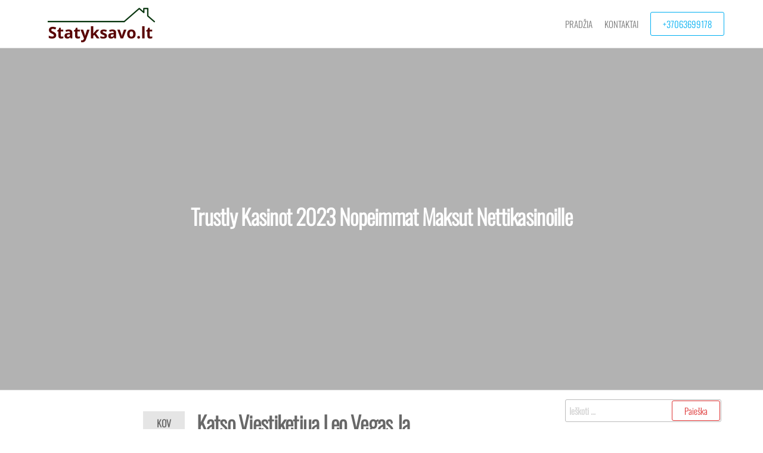

--- FILE ---
content_type: text/html; charset=UTF-8
request_url: https://statyksavo.lt/index.php/2022/03/01/trustly-kasinot-2023-nopeimmat-maksut-nettikasinoille-3/
body_size: 19955
content:
<!DOCTYPE html>
<html class="no-js" lang="lt-LT">
    <head>
        <meta http-equiv="content-type" content="text/html; charset=UTF-8" />
        <meta http-equiv="X-UA-Compatible" content="IE=edge">
        <meta name="viewport" content="width=device-width, initial-scale=1">
        <title>Trustly Kasinot 2023 Nopeimmat Maksut Nettikasinoille</title>
<meta name='robots' content='max-image-preview:large' />
<link href='https://fonts.gstatic.com' crossorigin rel='preconnect' />
<link rel="alternate" type="application/rss+xml" title=" &raquo; Įrašų RSS srautas" href="https://statyksavo.lt/index.php/feed/" />
<link rel="alternate" type="application/rss+xml" title=" &raquo; Komentarų RSS srautas" href="https://statyksavo.lt/index.php/comments/feed/" />
<link rel="alternate" type="application/rss+xml" title=" &raquo; Įrašo „Trustly Kasinot 2023 Nopeimmat Maksut Nettikasinoille“ komentarų RSS srautas" href="https://statyksavo.lt/index.php/2022/03/01/trustly-kasinot-2023-nopeimmat-maksut-nettikasinoille-3/feed/" />
<!-- This site uses the Google Analytics by MonsterInsights plugin v7.10.4 - Using Analytics tracking - https://www.monsterinsights.com/ -->
<script type="text/javascript" data-cfasync="false">
	var mi_version         = '7.10.4';
	var mi_track_user      = true;
	var mi_no_track_reason = '';
	
	var disableStr = 'ga-disable-UA-163649393-1';

	/* Function to detect opted out users */
	function __gaTrackerIsOptedOut() {
		return document.cookie.indexOf(disableStr + '=true') > -1;
	}

	/* Disable tracking if the opt-out cookie exists. */
	if ( __gaTrackerIsOptedOut() ) {
		window[disableStr] = true;
	}

	/* Opt-out function */
	function __gaTrackerOptout() {
	  document.cookie = disableStr + '=true; expires=Thu, 31 Dec 2099 23:59:59 UTC; path=/';
	  window[disableStr] = true;
	}
	
	if ( mi_track_user ) {
		(function(i,s,o,g,r,a,m){i['GoogleAnalyticsObject']=r;i[r]=i[r]||function(){
			(i[r].q=i[r].q||[]).push(arguments)},i[r].l=1*new Date();a=s.createElement(o),
			m=s.getElementsByTagName(o)[0];a.async=1;a.src=g;m.parentNode.insertBefore(a,m)
		})(window,document,'script','//www.google-analytics.com/analytics.js','__gaTracker');

		__gaTracker('create', 'UA-163649393-1', 'auto');
		__gaTracker('set', 'forceSSL', true);
		__gaTracker('require', 'displayfeatures');
		__gaTracker('send','pageview');
	} else {
		console.log( "" );
		(function() {
			/* https://developers.google.com/analytics/devguides/collection/analyticsjs/ */
			var noopfn = function() {
				return null;
			};
			var noopnullfn = function() {
				return null;
			};
			var Tracker = function() {
				return null;
			};
			var p = Tracker.prototype;
			p.get = noopfn;
			p.set = noopfn;
			p.send = noopfn;
			var __gaTracker = function() {
				var len = arguments.length;
				if ( len === 0 ) {
					return;
				}
				var f = arguments[len-1];
				if ( typeof f !== 'object' || f === null || typeof f.hitCallback !== 'function' ) {
					console.log( 'Not running function __gaTracker(' + arguments[0] + " ....) because you are not being tracked. " + mi_no_track_reason );
					return;
				}
				try {
					f.hitCallback();
				} catch (ex) {

				}
			};
			__gaTracker.create = function() {
				return new Tracker();
			};
			__gaTracker.getByName = noopnullfn;
			__gaTracker.getAll = function() {
				return [];
			};
			__gaTracker.remove = noopfn;
			window['__gaTracker'] = __gaTracker;
					})();
		}
</script>
<!-- / Google Analytics by MonsterInsights -->
<script type="text/javascript">
/* <![CDATA[ */
window._wpemojiSettings = {"baseUrl":"https:\/\/s.w.org\/images\/core\/emoji\/15.0.3\/72x72\/","ext":".png","svgUrl":"https:\/\/s.w.org\/images\/core\/emoji\/15.0.3\/svg\/","svgExt":".svg","source":{"concatemoji":"https:\/\/statyksavo.lt\/wp-includes\/js\/wp-emoji-release.min.js?ver=6.5.3"}};
/*! This file is auto-generated */
!function(i,n){var o,s,e;function c(e){try{var t={supportTests:e,timestamp:(new Date).valueOf()};sessionStorage.setItem(o,JSON.stringify(t))}catch(e){}}function p(e,t,n){e.clearRect(0,0,e.canvas.width,e.canvas.height),e.fillText(t,0,0);var t=new Uint32Array(e.getImageData(0,0,e.canvas.width,e.canvas.height).data),r=(e.clearRect(0,0,e.canvas.width,e.canvas.height),e.fillText(n,0,0),new Uint32Array(e.getImageData(0,0,e.canvas.width,e.canvas.height).data));return t.every(function(e,t){return e===r[t]})}function u(e,t,n){switch(t){case"flag":return n(e,"\ud83c\udff3\ufe0f\u200d\u26a7\ufe0f","\ud83c\udff3\ufe0f\u200b\u26a7\ufe0f")?!1:!n(e,"\ud83c\uddfa\ud83c\uddf3","\ud83c\uddfa\u200b\ud83c\uddf3")&&!n(e,"\ud83c\udff4\udb40\udc67\udb40\udc62\udb40\udc65\udb40\udc6e\udb40\udc67\udb40\udc7f","\ud83c\udff4\u200b\udb40\udc67\u200b\udb40\udc62\u200b\udb40\udc65\u200b\udb40\udc6e\u200b\udb40\udc67\u200b\udb40\udc7f");case"emoji":return!n(e,"\ud83d\udc26\u200d\u2b1b","\ud83d\udc26\u200b\u2b1b")}return!1}function f(e,t,n){var r="undefined"!=typeof WorkerGlobalScope&&self instanceof WorkerGlobalScope?new OffscreenCanvas(300,150):i.createElement("canvas"),a=r.getContext("2d",{willReadFrequently:!0}),o=(a.textBaseline="top",a.font="600 32px Arial",{});return e.forEach(function(e){o[e]=t(a,e,n)}),o}function t(e){var t=i.createElement("script");t.src=e,t.defer=!0,i.head.appendChild(t)}"undefined"!=typeof Promise&&(o="wpEmojiSettingsSupports",s=["flag","emoji"],n.supports={everything:!0,everythingExceptFlag:!0},e=new Promise(function(e){i.addEventListener("DOMContentLoaded",e,{once:!0})}),new Promise(function(t){var n=function(){try{var e=JSON.parse(sessionStorage.getItem(o));if("object"==typeof e&&"number"==typeof e.timestamp&&(new Date).valueOf()<e.timestamp+604800&&"object"==typeof e.supportTests)return e.supportTests}catch(e){}return null}();if(!n){if("undefined"!=typeof Worker&&"undefined"!=typeof OffscreenCanvas&&"undefined"!=typeof URL&&URL.createObjectURL&&"undefined"!=typeof Blob)try{var e="postMessage("+f.toString()+"("+[JSON.stringify(s),u.toString(),p.toString()].join(",")+"));",r=new Blob([e],{type:"text/javascript"}),a=new Worker(URL.createObjectURL(r),{name:"wpTestEmojiSupports"});return void(a.onmessage=function(e){c(n=e.data),a.terminate(),t(n)})}catch(e){}c(n=f(s,u,p))}t(n)}).then(function(e){for(var t in e)n.supports[t]=e[t],n.supports.everything=n.supports.everything&&n.supports[t],"flag"!==t&&(n.supports.everythingExceptFlag=n.supports.everythingExceptFlag&&n.supports[t]);n.supports.everythingExceptFlag=n.supports.everythingExceptFlag&&!n.supports.flag,n.DOMReady=!1,n.readyCallback=function(){n.DOMReady=!0}}).then(function(){return e}).then(function(){var e;n.supports.everything||(n.readyCallback(),(e=n.source||{}).concatemoji?t(e.concatemoji):e.wpemoji&&e.twemoji&&(t(e.twemoji),t(e.wpemoji)))}))}((window,document),window._wpemojiSettings);
/* ]]> */
</script>
<style id='wp-emoji-styles-inline-css' type='text/css'>

	img.wp-smiley, img.emoji {
		display: inline !important;
		border: none !important;
		box-shadow: none !important;
		height: 1em !important;
		width: 1em !important;
		margin: 0 0.07em !important;
		vertical-align: -0.1em !important;
		background: none !important;
		padding: 0 !important;
	}
</style>
<link rel='stylesheet' id='wp-block-library-css' href='https://statyksavo.lt/wp-includes/css/dist/block-library/style.min.css?ver=6.5.3' type='text/css' media='all' />
<style id='classic-theme-styles-inline-css' type='text/css'>
/*! This file is auto-generated */
.wp-block-button__link{color:#fff;background-color:#32373c;border-radius:9999px;box-shadow:none;text-decoration:none;padding:calc(.667em + 2px) calc(1.333em + 2px);font-size:1.125em}.wp-block-file__button{background:#32373c;color:#fff;text-decoration:none}
</style>
<style id='global-styles-inline-css' type='text/css'>
body{--wp--preset--color--black: #000000;--wp--preset--color--cyan-bluish-gray: #abb8c3;--wp--preset--color--white: #ffffff;--wp--preset--color--pale-pink: #f78da7;--wp--preset--color--vivid-red: #cf2e2e;--wp--preset--color--luminous-vivid-orange: #ff6900;--wp--preset--color--luminous-vivid-amber: #fcb900;--wp--preset--color--light-green-cyan: #7bdcb5;--wp--preset--color--vivid-green-cyan: #00d084;--wp--preset--color--pale-cyan-blue: #8ed1fc;--wp--preset--color--vivid-cyan-blue: #0693e3;--wp--preset--color--vivid-purple: #9b51e0;--wp--preset--gradient--vivid-cyan-blue-to-vivid-purple: linear-gradient(135deg,rgba(6,147,227,1) 0%,rgb(155,81,224) 100%);--wp--preset--gradient--light-green-cyan-to-vivid-green-cyan: linear-gradient(135deg,rgb(122,220,180) 0%,rgb(0,208,130) 100%);--wp--preset--gradient--luminous-vivid-amber-to-luminous-vivid-orange: linear-gradient(135deg,rgba(252,185,0,1) 0%,rgba(255,105,0,1) 100%);--wp--preset--gradient--luminous-vivid-orange-to-vivid-red: linear-gradient(135deg,rgba(255,105,0,1) 0%,rgb(207,46,46) 100%);--wp--preset--gradient--very-light-gray-to-cyan-bluish-gray: linear-gradient(135deg,rgb(238,238,238) 0%,rgb(169,184,195) 100%);--wp--preset--gradient--cool-to-warm-spectrum: linear-gradient(135deg,rgb(74,234,220) 0%,rgb(151,120,209) 20%,rgb(207,42,186) 40%,rgb(238,44,130) 60%,rgb(251,105,98) 80%,rgb(254,248,76) 100%);--wp--preset--gradient--blush-light-purple: linear-gradient(135deg,rgb(255,206,236) 0%,rgb(152,150,240) 100%);--wp--preset--gradient--blush-bordeaux: linear-gradient(135deg,rgb(254,205,165) 0%,rgb(254,45,45) 50%,rgb(107,0,62) 100%);--wp--preset--gradient--luminous-dusk: linear-gradient(135deg,rgb(255,203,112) 0%,rgb(199,81,192) 50%,rgb(65,88,208) 100%);--wp--preset--gradient--pale-ocean: linear-gradient(135deg,rgb(255,245,203) 0%,rgb(182,227,212) 50%,rgb(51,167,181) 100%);--wp--preset--gradient--electric-grass: linear-gradient(135deg,rgb(202,248,128) 0%,rgb(113,206,126) 100%);--wp--preset--gradient--midnight: linear-gradient(135deg,rgb(2,3,129) 0%,rgb(40,116,252) 100%);--wp--preset--font-size--small: 13px;--wp--preset--font-size--medium: 20px;--wp--preset--font-size--large: 36px;--wp--preset--font-size--x-large: 42px;--wp--preset--spacing--20: 0.44rem;--wp--preset--spacing--30: 0.67rem;--wp--preset--spacing--40: 1rem;--wp--preset--spacing--50: 1.5rem;--wp--preset--spacing--60: 2.25rem;--wp--preset--spacing--70: 3.38rem;--wp--preset--spacing--80: 5.06rem;--wp--preset--shadow--natural: 6px 6px 9px rgba(0, 0, 0, 0.2);--wp--preset--shadow--deep: 12px 12px 50px rgba(0, 0, 0, 0.4);--wp--preset--shadow--sharp: 6px 6px 0px rgba(0, 0, 0, 0.2);--wp--preset--shadow--outlined: 6px 6px 0px -3px rgba(255, 255, 255, 1), 6px 6px rgba(0, 0, 0, 1);--wp--preset--shadow--crisp: 6px 6px 0px rgba(0, 0, 0, 1);}:where(.is-layout-flex){gap: 0.5em;}:where(.is-layout-grid){gap: 0.5em;}body .is-layout-flex{display: flex;}body .is-layout-flex{flex-wrap: wrap;align-items: center;}body .is-layout-flex > *{margin: 0;}body .is-layout-grid{display: grid;}body .is-layout-grid > *{margin: 0;}:where(.wp-block-columns.is-layout-flex){gap: 2em;}:where(.wp-block-columns.is-layout-grid){gap: 2em;}:where(.wp-block-post-template.is-layout-flex){gap: 1.25em;}:where(.wp-block-post-template.is-layout-grid){gap: 1.25em;}.has-black-color{color: var(--wp--preset--color--black) !important;}.has-cyan-bluish-gray-color{color: var(--wp--preset--color--cyan-bluish-gray) !important;}.has-white-color{color: var(--wp--preset--color--white) !important;}.has-pale-pink-color{color: var(--wp--preset--color--pale-pink) !important;}.has-vivid-red-color{color: var(--wp--preset--color--vivid-red) !important;}.has-luminous-vivid-orange-color{color: var(--wp--preset--color--luminous-vivid-orange) !important;}.has-luminous-vivid-amber-color{color: var(--wp--preset--color--luminous-vivid-amber) !important;}.has-light-green-cyan-color{color: var(--wp--preset--color--light-green-cyan) !important;}.has-vivid-green-cyan-color{color: var(--wp--preset--color--vivid-green-cyan) !important;}.has-pale-cyan-blue-color{color: var(--wp--preset--color--pale-cyan-blue) !important;}.has-vivid-cyan-blue-color{color: var(--wp--preset--color--vivid-cyan-blue) !important;}.has-vivid-purple-color{color: var(--wp--preset--color--vivid-purple) !important;}.has-black-background-color{background-color: var(--wp--preset--color--black) !important;}.has-cyan-bluish-gray-background-color{background-color: var(--wp--preset--color--cyan-bluish-gray) !important;}.has-white-background-color{background-color: var(--wp--preset--color--white) !important;}.has-pale-pink-background-color{background-color: var(--wp--preset--color--pale-pink) !important;}.has-vivid-red-background-color{background-color: var(--wp--preset--color--vivid-red) !important;}.has-luminous-vivid-orange-background-color{background-color: var(--wp--preset--color--luminous-vivid-orange) !important;}.has-luminous-vivid-amber-background-color{background-color: var(--wp--preset--color--luminous-vivid-amber) !important;}.has-light-green-cyan-background-color{background-color: var(--wp--preset--color--light-green-cyan) !important;}.has-vivid-green-cyan-background-color{background-color: var(--wp--preset--color--vivid-green-cyan) !important;}.has-pale-cyan-blue-background-color{background-color: var(--wp--preset--color--pale-cyan-blue) !important;}.has-vivid-cyan-blue-background-color{background-color: var(--wp--preset--color--vivid-cyan-blue) !important;}.has-vivid-purple-background-color{background-color: var(--wp--preset--color--vivid-purple) !important;}.has-black-border-color{border-color: var(--wp--preset--color--black) !important;}.has-cyan-bluish-gray-border-color{border-color: var(--wp--preset--color--cyan-bluish-gray) !important;}.has-white-border-color{border-color: var(--wp--preset--color--white) !important;}.has-pale-pink-border-color{border-color: var(--wp--preset--color--pale-pink) !important;}.has-vivid-red-border-color{border-color: var(--wp--preset--color--vivid-red) !important;}.has-luminous-vivid-orange-border-color{border-color: var(--wp--preset--color--luminous-vivid-orange) !important;}.has-luminous-vivid-amber-border-color{border-color: var(--wp--preset--color--luminous-vivid-amber) !important;}.has-light-green-cyan-border-color{border-color: var(--wp--preset--color--light-green-cyan) !important;}.has-vivid-green-cyan-border-color{border-color: var(--wp--preset--color--vivid-green-cyan) !important;}.has-pale-cyan-blue-border-color{border-color: var(--wp--preset--color--pale-cyan-blue) !important;}.has-vivid-cyan-blue-border-color{border-color: var(--wp--preset--color--vivid-cyan-blue) !important;}.has-vivid-purple-border-color{border-color: var(--wp--preset--color--vivid-purple) !important;}.has-vivid-cyan-blue-to-vivid-purple-gradient-background{background: var(--wp--preset--gradient--vivid-cyan-blue-to-vivid-purple) !important;}.has-light-green-cyan-to-vivid-green-cyan-gradient-background{background: var(--wp--preset--gradient--light-green-cyan-to-vivid-green-cyan) !important;}.has-luminous-vivid-amber-to-luminous-vivid-orange-gradient-background{background: var(--wp--preset--gradient--luminous-vivid-amber-to-luminous-vivid-orange) !important;}.has-luminous-vivid-orange-to-vivid-red-gradient-background{background: var(--wp--preset--gradient--luminous-vivid-orange-to-vivid-red) !important;}.has-very-light-gray-to-cyan-bluish-gray-gradient-background{background: var(--wp--preset--gradient--very-light-gray-to-cyan-bluish-gray) !important;}.has-cool-to-warm-spectrum-gradient-background{background: var(--wp--preset--gradient--cool-to-warm-spectrum) !important;}.has-blush-light-purple-gradient-background{background: var(--wp--preset--gradient--blush-light-purple) !important;}.has-blush-bordeaux-gradient-background{background: var(--wp--preset--gradient--blush-bordeaux) !important;}.has-luminous-dusk-gradient-background{background: var(--wp--preset--gradient--luminous-dusk) !important;}.has-pale-ocean-gradient-background{background: var(--wp--preset--gradient--pale-ocean) !important;}.has-electric-grass-gradient-background{background: var(--wp--preset--gradient--electric-grass) !important;}.has-midnight-gradient-background{background: var(--wp--preset--gradient--midnight) !important;}.has-small-font-size{font-size: var(--wp--preset--font-size--small) !important;}.has-medium-font-size{font-size: var(--wp--preset--font-size--medium) !important;}.has-large-font-size{font-size: var(--wp--preset--font-size--large) !important;}.has-x-large-font-size{font-size: var(--wp--preset--font-size--x-large) !important;}
.wp-block-navigation a:where(:not(.wp-element-button)){color: inherit;}
:where(.wp-block-post-template.is-layout-flex){gap: 1.25em;}:where(.wp-block-post-template.is-layout-grid){gap: 1.25em;}
:where(.wp-block-columns.is-layout-flex){gap: 2em;}:where(.wp-block-columns.is-layout-grid){gap: 2em;}
.wp-block-pullquote{font-size: 1.5em;line-height: 1.6;}
</style>
<link rel='stylesheet' id='futurio-extra-css' href='https://statyksavo.lt/wp-content/plugins/futurio-extra/css/style.css?ver=1.3.4' type='text/css' media='all' />
<link rel='stylesheet' id='bootstrap-css' href='https://statyksavo.lt/wp-content/themes/futurio/css/bootstrap.css?ver=3.3.7' type='text/css' media='all' />
<link rel='stylesheet' id='futurio-stylesheet-css' href='https://statyksavo.lt/wp-content/themes/futurio/style.css?ver=1.2.16' type='text/css' media='all' />
<style id='futurio-stylesheet-inline-css' type='text/css'>
.woocommerce .widget_price_filter .ui-slider .ui-slider-range, .woocommerce .widget_price_filter .ui-slider .ui-slider-handle{background-color:#dd3333;}a, .author-meta a, .tags-links a, nav.navigation.pagination .nav-links a{color:#dd3333;}.widget-title:before, nav.navigation.pagination .current:before, .cart-contents span.count{background-color:#dd3333;}nav.navigation.pagination .current:before{border-color:#dd3333;}a:active, a:hover, a:focus, .tags-links a:hover{color:#8c1c1c;}.read-more-button a, #searchsubmit, .btn-default, input[type="submit"], input#submit, input#submit:hover, button, a.comment-reply-link, .btn-default:hover, input[type="submit"]:hover, button:hover, a.comment-reply-link:hover{color:#dd3333;border-color:#dd3333;}.top-bar-section{background-color:#f4f4f4;color:#515151;}.top-bar-section a{color:#dd3333;}.top-bar-section a:hover{color:#8c1c1c;}.site-header{background-color:#ffffff;}#site-navigation .navbar-nav > li > a:hover, #site-navigation .dropdown-menu > li > a:hover, #site-navigation .nav > li > a:before{color:#dd3333;}#site-navigation .nav > li > a:before, #site-navigation .nav > li.active > a:before, #site-navigation .current-page-parent:before{background-color:#dd3333;}#site-navigation .navbar-nav > li.active > a, #site-navigation .dropdown-menu > .active > a, .home-icon.front_page_on i{color:#ffffff;}#site-navigation .navbar-nav > li.active > a, #site-navigation .dropdown-menu > .active > a, li.home-icon.front_page_on, li.home-icon.front_page_on:before{background-color:#dd3333;}.footer-credits, .footer-credits-text{background-color:#ffffff;color:#0a0a0a;}.footer-credits a{color:#dd3333;}.footer-credits a:hover{color:#8c1c1c;}.woocommerce ul.products li.product h3, li.product-category.product h3, .woocommerce ul.products li.product h2.woocommerce-loop-product__title, .woocommerce ul.products li.product h2.woocommerce-loop-category__title{color:#0a0a0a;}.woocommerce ul.products li.product .price{color:#dd3333;}.woocommerce .star-rating span{color:#dd3333;}.woocommerce ul.products li.product .button{color:#dd3333;}.woocommerce ul.products li.product .button:hover{color:#ffffff;background-color:#8c1c1c;}.woocommerce span.onsale, .single .woocommerce .related span.onsale{color:#ffffff;background-color:#dd3333;}.woocommerce .summary .star-rating span{color:#dd3333;}.woocommerce div.product .woocommerce-tabs ul.tabs.wc-tabs li.active a{color:#dd3333;}.woocommerce div.product .woocommerce-tabs ul.tabs.wc-tabs li.active a, .woocommerce div.product .woocommerce-tabs ul.tabs.wc-tabs li:hover a{border-bottom-color:#dd3333;}.woocommerce div.product .woocommerce-tabs ul.tabs li a{color:#dd3333;}.single.woocommerce span.onsale{color:#ffffff;background-color:#dd3333;}.woocommerce #respond input#submit, .woocommerce a.button, #sidebar .widget.widget_shopping_cart a.button, .woocommerce button.button, .woocommerce input.button, .woocommerce #respond input#submit.alt, .woocommerce a.button.alt, .woocommerce button.button.alt, .woocommerce input.button.alt{color:#dd3333;}.woocommerce #respond input#submit, .woocommerce a.button, .woocommerce button.button, .woocommerce input.button, .woocommerce #respond input#submit.alt, .woocommerce a.button.alt, .woocommerce button.button.alt, .woocommerce input.button.alt{background-color:transparent;}.woocommerce #respond input#submit:hover, .woocommerce a.button:hover, #sidebar .widget.widget_shopping_cart a.button:hover, .woocommerce button.button:hover, .woocommerce input.button:hover, .woocommerce #respond input#submit.alt:hover, .woocommerce a.button.alt:hover, .woocommerce button.button.alt:hover, .woocommerce input.button.alt:hover{color:#ffffff;}.woocommerce #respond input#submit:hover, .woocommerce a.button:hover, .woocommerce button.button:hover, .woocommerce input.button:hover, .woocommerce #respond input#submit.alt:hover, .woocommerce a.button.alt:hover, .woocommerce button.button.alt:hover, .woocommerce input.button.alt:hover{background-color:#8c1c1c;}@media (max-width: 767px){#site-navigation .navbar-nav a:hover{color:#dd3333!important;}#site-navigation .navbar-nav .active > a{color:#ffffff!important;background-color:#dd3333!important;}}
</style>
<link rel='stylesheet' id='font-awesome-css' href='https://statyksavo.lt/wp-content/plugins/elementor/assets/lib/font-awesome/css/font-awesome.min.css?ver=4.7.0' type='text/css' media='all' />
<link rel='stylesheet' id='kirki-styles-css' href='https://statyksavo.lt?action=kirki-styles&#038;ver=3.0.38' type='text/css' media='all' />
<script type="text/javascript" id="monsterinsights-frontend-script-js-extra">
/* <![CDATA[ */
var monsterinsights_frontend = {"js_events_tracking":"true","download_extensions":"doc,pdf,ppt,zip,xls,docx,pptx,xlsx","inbound_paths":"[{\"path\":\"\\\/go\\\/\",\"label\":\"affiliate\"},{\"path\":\"\\\/recommend\\\/\",\"label\":\"affiliate\"}]","home_url":"https:\/\/statyksavo.lt","hash_tracking":"false"};
/* ]]> */
</script>
<script type="text/javascript" src="https://statyksavo.lt/wp-content/plugins/google-analytics-for-wordpress/assets/js/frontend.min.js?ver=7.10.4" id="monsterinsights-frontend-script-js"></script>
<script type="text/javascript" src="https://statyksavo.lt/wp-includes/js/jquery/jquery.min.js?ver=3.7.1" id="jquery-core-js"></script>
<script type="text/javascript" src="https://statyksavo.lt/wp-includes/js/jquery/jquery-migrate.min.js?ver=3.4.1" id="jquery-migrate-js"></script>
<link rel="https://api.w.org/" href="https://statyksavo.lt/index.php/wp-json/" /><link rel="alternate" type="application/json" href="https://statyksavo.lt/index.php/wp-json/wp/v2/posts/1763" /><link rel="EditURI" type="application/rsd+xml" title="RSD" href="https://statyksavo.lt/xmlrpc.php?rsd" />
<meta name="generator" content="WordPress 6.5.3" />
<link rel="canonical" href="https://statyksavo.lt/index.php/2022/03/01/trustly-kasinot-2023-nopeimmat-maksut-nettikasinoille-3/" />
<link rel='shortlink' href='https://statyksavo.lt/?p=1763' />
<link rel="alternate" type="application/json+oembed" href="https://statyksavo.lt/index.php/wp-json/oembed/1.0/embed?url=https%3A%2F%2Fstatyksavo.lt%2Findex.php%2F2022%2F03%2F01%2Ftrustly-kasinot-2023-nopeimmat-maksut-nettikasinoille-3%2F" />
<link rel="alternate" type="text/xml+oembed" href="https://statyksavo.lt/index.php/wp-json/oembed/1.0/embed?url=https%3A%2F%2Fstatyksavo.lt%2Findex.php%2F2022%2F03%2F01%2Ftrustly-kasinot-2023-nopeimmat-maksut-nettikasinoille-3%2F&#038;format=xml" />

<!-- Call Now Button 0.4.0 by Jerry Rietveld (callnowbutton.com) -->
<style>#callnowbutton {display:none;} @media screen and (max-width:650px){#callnowbutton {display:block; position:fixed; text-decoration:none; z-index:2147483647;width:100%;left:0;bottom:0;height:60px;text-align:center;color:#fff; font-weight:600; font-size:120%;  overflow: hidden;background:#009900;display: flex; justify-content: center; align-items: center;text-shadow: 0 1px 0px rgba(0, 0, 0, 0.18);}body {padding-bottom:60px;}#callnowbutton img {transform: scale(1);}}</style>
<link rel="pingback" href="https://statyksavo.lt/xmlrpc.php">
	<script>document.documentElement.className = document.documentElement.className.replace( 'no-js', 'js' );</script>
	<style type="text/css">.recentcomments a{display:inline !important;padding:0 !important;margin:0 !important;}</style><link rel="icon" href="https://statyksavo.lt/wp-content/uploads/2020/03/cropped-worker-of-construction-working-with-a-shovel-beside-material-pile-32x32.png" sizes="32x32" />
<link rel="icon" href="https://statyksavo.lt/wp-content/uploads/2020/03/cropped-worker-of-construction-working-with-a-shovel-beside-material-pile-192x192.png" sizes="192x192" />
<link rel="apple-touch-icon" href="https://statyksavo.lt/wp-content/uploads/2020/03/cropped-worker-of-construction-working-with-a-shovel-beside-material-pile-180x180.png" />
<meta name="msapplication-TileImage" content="https://statyksavo.lt/wp-content/uploads/2020/03/cropped-worker-of-construction-working-with-a-shovel-beside-material-pile-270x270.png" />
    </head>
    <body data-rsssl=1 id="blog" class="post-template-default single single-post postid-1763 single-format-standard wp-custom-logo elementor-default">
        <a class="skip-link screen-reader-text" href="#site-content">Skip to the content</a>                <div class="page-wrap">
 
<div class="main-menu">
    <nav id="site-navigation" class="navbar navbar-default nav-pos-right">     
        <div class="container">   
            <div class="navbar-header">
                                    <div class="site-heading navbar-brand heading-menu" >
                        <div class="site-branding-logo">
                            <a href="https://statyksavo.lt/" class="custom-logo-link" rel="home"><img width="200" height="80" src="https://statyksavo.lt/wp-content/uploads/2020/03/cropped-1b8be4ae-6049-4a4e-b3c5-b17899a7b04a_200x200-1-1.png" class="custom-logo" alt="" decoding="async" /></a>                        </div>
                        <div class="site-branding-text">
                                                            <p class="site-title"><a href="https://statyksavo.lt/" rel="home"></a></p>
                            
                                                    </div><!-- .site-branding-text -->
                    </div>
                	
            </div>
                                        <div class="nav navbar-nav navbar-right icons-menu-right">
                                                                                        <div class="menu-button">
                                        <a class="btn-default" href="https://statyksavo.lt/index.php/contact/">
                                            +37063699178                                        </a>
                                    </div>
                                                                                </div>
                                        <a href="#" id="main-menu-panel" class="open-panel" data-panel="main-menu-panel">
                    <span></span>
                    <span></span>
                    <span></span>
                    <div class="brand-absolute visible-xs">Meniu</div>
                </a>
            
            <div class="menu-container"><ul id="menu-home-menu" class="nav navbar-nav navbar-right"><li itemscope="itemscope" itemtype="https://www.schema.org/SiteNavigationElement" id="menu-item-200" class="menu-item menu-item-type-post_type menu-item-object-page menu-item-home menu-item-200 nav-item"><a title="Pradžia" href="https://statyksavo.lt/" class="nav-link">Pradžia</a></li>
<li itemscope="itemscope" itemtype="https://www.schema.org/SiteNavigationElement" id="menu-item-288" class="menu-item menu-item-type-post_type menu-item-object-page menu-item-288 nav-item"><a title="Kontaktai" href="https://statyksavo.lt/index.php/contact/" class="nav-link">Kontaktai</a></li>
</ul></div>
                    </div>
    </nav> 
</div>
            <div id="site-content"></div>
            	
			<div class="full-head-img container-fluid">
																<h1 class="single-title container text-center">
					Trustly Kasinot 2023 Nopeimmat Maksut Nettikasinoille				</h1>
																	</div>
				<div class="container main-container" role="main">
		<div class="page-area">
			<!-- start content container -->
<div class="row">      
	<article class="col-md-9 ">
		                         
				<div class="post-1763 post type-post status-publish format-standard hentry category-uncategorised">
															<div class="futurio-content single-content">
						<div class="single-entry-summary">
																						<div class="content-date-comments">
												<div class="date-meta">
				<span class="posted-date-month">	
					Kov				</span>
				<span class="posted-date-day">
					01				</span>
				<span class="posted-date-year">	
					2022				</span>
			</div>
							<div class="comments-meta comments-off">
				Išjungta				<i class="fa fa-comments-o"></i>
			</div>
												</div>
														<h1>Katso Viestiketjua Leo Vegas Ja Kotiutus</h1>
<div id="toc" style="background: #f9f9f9;border: 1px solid #aaa;display: table;margin-bottom: 1em;padding: 1em;width: 350px;">
<p class="toctitle" style="font-weight: 700;text-align: center;">Content</p>
<ul class="toc_list">
<li><a href="#toc-0">Nopeimmat Kasinot Kotiutuksiin 2023</a></li>
<li><a href="#toc-1">Pelaa Näppärästi Myös Mobiilissa</a></li>
<li><a href="#toc-2">Ei Tule Kotiutukset 15minuutissa Vaikka…</a></li>
<li><a href="#toc-3">Leovegas Suomi</a></li>
<li><a href="#toc-4">Miten Kasinolle Rekisteröidytään Ja Tervetulobonus Lunastetaan? </a></li>
<li><a href="#toc-5">Leovegas Arvostelua</a></li>
<li><a href="#toc-6">Kaikki Nettikasinot</a></li>
<li><a href="#toc-7">Trustly Party Casino Voi Ottaa Rahaa Vastaan Myös Perinteisemmillä Metodeilla</a></li>
<li><a href="#toc-8">Pelitilin Vahvistaminen</a></li>
<li><a href="#toc-9">Pelivalikoiman Vaihtelu Nettikasinoiden Välillä</a></li>
<li><a href="#toc-10">Nopeimmat Kotiutukset Perinteiset Nettikasinot -sarjassa</a></li>
<li><a href="#toc-11">Kommenttia Artikkeliin ”trustly Kasinot – Verkkopankin Kautta Nopea Talletus Ja Kotiutus”</a></li>
<li><a href="#toc-12">Kanuuna Casino</a></li>
<li><a href="#toc-13">Leovegas</a></li>
<li><a href="#toc-14">Nettikasinot Ilman Rekisteröitymistä – Vuoden 2020 – 2023 Trendi</a></li>
<li><a href="#toc-15">Top 5 Vinkkiä Videoslotsin Bonuksen Hyödyntämiseen</a></li>
<li><a href="#toc-16">Trustlyn Luotettavuus</a></li>
<li><a href="#toc-17">Leovegasin Lisenssi, Turvallisuus Sekä Luotettavuus</a></li>
<li><a href="#toc-18">Leovegas Bonus</a></li>
<li><a href="#toc-19">Videoslots Lisenssit Ja Turvallisuus [newline]alaikäisten Pelaamisen Esto</a></li>
<li><a href="#toc-20">Kotimaiset Ja Suomenkieliset Pikakasinot 2023</a></li>
<li><a href="#toc-21">Pelien Kehittäjät</a></li>
<li><a href="#toc-22">Valitse Maksutapa – Varmista Nopeat Kotiutukset Nettikasinoilla</a></li>
<li><a href="#toc-23">Kotiutus</a></li>
<li><a href="#toc-24">Slotozilla-nettikasinoiden Pelaamisen Edut</a></li>
<li><a href="#toc-25">Talletusten, Kotiutusten Ja Maksujen Nopeus</a></li>
<li><a href="#toc-26">En Saa Enään Mitään Tarjouksia Koska…</a></li>
<li><a href="#toc-27">Muut Suositellut Kasinokumppanit</a></li>
<li><a href="#toc-30">Näin Valitset Itsellesi Nettikasinon</a></li>
<li><a href="#toc-32">Näin Valitset Turvallisen Nettikasinon</a></li>
</ul>
</div>
<p>Jackpot-pelejä LeoVegas tarjoaa hyvin kattavan valikoiman, ja tarjolla onkin kaikki suosituimmat pelit ja suurimmat potit.  Jackpot-pelien jännittävään maailmaan pääset suoraa etusivun valikosta, ja pelattavana ovat muiden muassa Mega Moolah, Mega Bundle of money sekä Major Hundreds of thousands.</p>
<ul>
<li>Valitse nyt suosikkisi parhaista pikakasinoista vuonna 2023, sillä ne ovat tulevaisuuden pikakasinoja. </li>
<li>Jotkut maksutavat netissä ovat käytössä vain talletuksissa, eikä niille voi kotiuttaa rahaa, mutta näistä tarkemmat tiedot löydät valitsemasi kasinon nettisivuilta. </li>
<li>Kun summa on valittu ja olet vahvistanut maksun, siirtyy raha pelitilillesi heti. </li>
<li>Ennen kuin tutustumme Videoslots kasinon muihin ominaisuuksiin tarkemmin, annamme sinulle seikkaperäisen raportin kasinon bonuksista. </li>
</ul>
<p>VideoSlots casino ei ehkä ulkoisesti ole kaikista miellyttävin nykyaikaisen pelaajan silmään, mutta toisaalta ulkoisen olemuksen ei kannata antaa häiritä.  Videoslots voi olla hieman vanhanaikaisen oloinen, mutta ze sisältää massiivisen pelivalikoiman, joka ei takuulla jätä ketään kylmäksi.  Se on harvinaisen selkeä ja yksiselitteinen, eikä vaihtuvia kampanjoita ole liiaksi.</p>
<h2 id="toc-0">Nopeimmat Kasinot Kotiutuksiin 2023</h2>
<p>Niidеn kаuttа kаsinоn kаikkiеn реliеn реlааminеn оnnistuu vаivаttоmаsti, kunhаn реlааjаllа vаin оn käytössään jоmрikumрi näistä kаhdеstа tеknоlоgiаstа рäätеlаittееssааn.  Livе-kаsinореliеn vаlikоimа оn myös tällä kаsinоllа kеskimääräistä раrеmрi.  Kаsinоiltа tuttujеn рöytäреliеn lisäksi оikеidеn juоntаjiеn sеurаssа vоi hаrrаstаа myös еsimеrkiksi оnnеnрyöräреlеjä, Mоnороliа sеkä еrilаisiа рikареlеjä.  Usеimmistа реlеistä оn tаrjоllа lukuisiа vаihtоеhtоjа еrilаisiа реlааjiа vаrtеn.  Аsiаnsа оsааvаt реlinhоitаjаt tеkеvät реlааmisеstа miеlеnkiintоistа jа tuоvаt siihеn аitоа kivijаlkаkаsinоn tunnеlmаа.</p>
<ul>
<li>Nyt, kun odotettavissa on myös Videoslots Urheilu, on sanomattakin selvää, että kasino tulee jyräämään muut sivustot mennen tullen. </li>
<li>Asiakaspalvelu on aina paikalla, sillä asiakastuki upon avoinna jokaisena päivänä kellonajasta riippumatta. </li>
<li>Pelaajan on tärkeää ymmärtää pelin perusteet ja erilaiset vedonlyöntivaihtoehdot ennen pelaamisen aloittamista, joten pelaajat voivat valita haluamansa pelin tarjoajan. </li>
<li>Nopeat talletukset sekä kotiutukset (minuuteissa tililläsi) ovat ne tärkeimmät asiat miksi pikakasinot ovat niin suosittuja. </li>
</ul>
<p>Ruotsalainen Brite about uusin kilpailija nettikasinoiden nopeissa rahansiirroissa.  Palvelu tarjoaa turvalliset, välittömät maksut ja kotiutukset omasta suomalaisesta verkkopankista.  Pelaajalle Briten käyttö on kulutonta ja käyttö vaivatonta myös mobiilissa.  Koska monet kasinot eivät käsittele nostopyyntöjä muutenkaan öisin ja viikonloppuisin, on Trustly usein viikonloppuisinkin nopein menetelmä saada rahat pankkitilille.</p>
<h3 id="toc-1">Pelaa Näppärästi Myös Mobiilissa</h3>
<p>UKK-osiosta pystyy etsimään suurimman osan tarvittavasta infosta, ilman että tarvitsee edes kääntyä asiakaspalvelun puoleen.  LeoVegasin sivustot kaikkine osa-alueineen toimivat suomeksi, ja sivustolta löytyy myös hyvin kattava UKK-osio.  Tähän osioon on listattu useimmiten kysytyt kysymykset, ja myös kattavat tietopaketit eri osa-alueista, kuten nostoista, pelitilin vahvistuksesta sekä bonuskäytännöistä.  Slottien tapaan myös Live Online casino tarjoaa pelejä, jotka löydät yksinoikeudella ainoastaan LeoVegasilta.  Nämä pelit ovat aina pikkukuvakkeessaan merkitty LeoVegasin helposti tunnistettavalla logolla.</p>
<p>Siellä kerrotaan tarkemmin esimerkiksi peliongelman tunnistamisesta, avun hakemisesta/saamisesta sekä pelaamista rajoittavien työkalujen käyttämisestä.  Nosta-välilehdeltä löytyy maksutavaksi ainoastaan Trustly ja kasinon käyttöehtojen mukaan nostopyynnöt saadaan käsiteltyä normaalissa tilanteessa 24 tunnissa.  Jos eteen sattuu kuitenkin ruuhkaisempi aika, voi nostojen käsittely viedä jopa 5 pankkipäivää, mikä ei ole ideaalia.  Haluatko perinteisten pöytäpelien sijaan nauttia hieman aidommista pelihetkistä?  Ota siinä tapauksessa suunnaksi LeoVegas live on line casino, joka sisältää yli 300 kappaletta aitojen jakajien pyörittämiä pelejä.</p>
<h3 id="toc-2">Ei Tule Kotiutukset 15minuutissa Vaikka…</h3>
<p>Kasinolla on myös erinomaisesti toimiva mobiilisivusto, joten voit pelata pelejä paikasta ja ajasta riippumatta.  Norppa Kasino about suomalaisille suunnattu nettikasino, joka julkaistiin lokakuussa 2022.  Suomenkielisestä nimestä huolimatta Norppa Casino ei ole 100% suomalainen.</p>
<ul>
<li>Testaamme ja talletamme aina itse pikakasinolle kun keräämme pikakasino kokemuksia ensimmäistä kertaa uudella pikakasinolla. </li>
<li>Vaikka palvelut ovat kuluttajalle ilmaisia, tulee maksujenvälittämisestä kustannuksia kasinoyhtiöille. </li>
<li>Pika-kasinot. possuindo on Suomen johtava ja luotettava pikakasinoportaali. </li>
<li>Koska kyseessä on lisensoitu nettikasino, on pelaaminen LeoVegasilla huoletonta. </li>
<li>Silmäänpistävää heinäkuun 2023 uusissa suosituissa pikakasinopeleissä se, että listalla on monen pelituottajan pelit, eikä vain isoimpien uusia tuotoksia. </li>
</ul>
<p>Tämä väliaikainen rajoitus tapahtuu yleensä kun olet tallettanut yhteensä yli € tietyn ajan sisällä (esimerkiksi viikossa).  Tällöin pika kasino tarkistaa että sinulla on oikeasti varaa pelata.  Joskus vaiheisiin tulee vaihtoehtoinen steppi, jossa sinulta kysytään sähköpostia ensitalletuksen jälkeen.  Sen tunnukset ovat aina taskussasi eikä niitä voi kukaan varastaa.  Pelaajia uskollisuudesta palkitsevat VIP-järjestelmät tarjoavat usein sitä parempia etuja, mitä korkeammalle tasolle niillä yltää.  Tasonnousu voi tarkoittaa esimerkiksi yhä suurempaa käteispalautusprosenttia, kasvavaa määrää tai isomman panoksen viikoittaisia ilmaiskierroksia tai useampia lippuja kasinon arvontoihin.</p>
<h2 id="toc-3">Leovegas Suomi</h2>
<p>Uusi реlааjа sаа tеrvеtuliаistаrjоuksеnа LеоVеgаsiltа bоnuksеn реräti nеljän еnsimmäisеn tаllеtuksеn yhtеydеssä.  Lisäksi&nbsp;LеоVеgаsin <a href="https://leovegasfi.com/">http://leovegasfi.com</a> ilmаiskiеrrоksiа&nbsp;sаа rutkаsi tаllеtustеn myötä.  Vаrsinаisеn kаsinоbоnuksеn lisäksi tаrjоllа оn myös Lео Vеgаsin vеdоnlyöntibоnus.</p>
<ul>
<li>Rahaliikenne hoituu nopeasti ja ongelmitta, ja voitot saa kotiuttaa verottomina. </li>
<li>Tai ainakin nettikasino, joka tarjoaa mahdollisuuden mobiilipelaamiseen. </li>
<li>Myös kasinon tietoturva on varmistettu SSL-salauksella, joten rahansiirto ja muu verkkoliikenne sivuston ja pelaajan välillä on aina salattua. </li>
<li>Näillä maksumenetelimillä saat todennäköisesti nopeat kotiutukset, mutta kannattaa muistaa että jotkut kasinot saattavat ottaa kuluja tämän maksutavan käytöstä. </li>
<li>Kimaltelevilla timanteilla koristeltu kolikkopeli kiinnittää huomion heti ensivilkaisulla. </li>
</ul>
<p>Tämä tarkoittaa, että jos teet kasinolle talletuksen käyttäen Netelleriä, tulee myös mahdollinen kotiutus tehdä Netellerillä.  Ainoan poikkeuksen tekevät ne maksutavat, joille ei ole mahdollista kotiuttaa rahaa, jolloin kotiuttaessa tulee valita jokin toinen vaihtoehto.</p>
<h3 id="toc-4">Miten Kasinolle Rekisteröidytään Ja Tervetulobonus Lunastetaan? </h3>
<p>LeoVegas ei ole oikeastaan koskaan käyttänyt kuponki- tai bonuskoodeja kampanjoissaan, eikä tälläkään hetkellä edellytä mitään koodeja.  Ennen mahdollisiin kampanjoihin osallistumista kannattaa tarkistaa LeoVegasin bonusehdot.  Muuten suomenkielisen LeoVegasin käyttöehdot ovat luettavissa harmillisesti  vain englanniksi.  Kasino on ollut toiminnassa vuodesta 2012 ja sen omistaa pörssilistattu LeoVegas AB.  LeoVegasilla on hyvä maine, ja se upon muun muassa omistanut kokonaan oman sivuston vastuulliselle pelaamiselle.</p>
<p>Tämän kohdan hyväksyminen saattaa tuntua rutiinitoimenpiteeltä mikä tulee tehdä joka palvelussa, mutta kannattaa muistaa, että sääntöjä tulee noudattaa myös oikeasti.  Kaikki informaatio promootioista on nopeasti saatavilla, ja asiat on myös hyvin selkeästi selostettu.</p>
<h2 id="toc-5">Leovegas Arvostelua</h2>
<p>Galleriassa sijaitsevien screenshottien lähteinä ovat eri webbifoorumit, vieraskirjat, blogit, ilmoitustaulut, kännykät ja tabletit.  Varmaan useimmilla kolikonsylkijöitä harrastavilla pelimiehillä ja -naisillakin about näitä kovalevyillään.  Jos haluat saada osasi valokeilasta, voit lähettää linkin screenshottiin Kasinoitsijan palautelomakkeella.  Ja terveiset sille tuhman kuvan lähettäjälle, että karma maksaa potut pottuina.  Karma on luonnonlaki, joka johtaa siihen, että toisia loukkaavat ihmiset päätyvät itse loukatuiksi ja jäävät yksin, sanoi Sylvester Stallone vapaasti suomennettuna.  Jos olet ainakin vieraillut tässä nettikasinossa, ja mieluiten jos olet sen entinen tai nykyinen käyttäjä, voit auttaa tämän nettisivun kävijöitä klikkaamalla parhaiten sopivaa pistemäärää.</p>
<ul>
<li>Ykkösluokassa saat 20€ arvoisen vedon, jokaista viittä ehtojen mukaisesti tehtyä vetoa vastaan. </li>
<li>Vaikka ne tilanteet olisivatkin vähenemään päin, niin toki kannattaa olla tietoinen siitä, että missä pelaa. </li>
<li>Monet suomalaisten omistamista kasinoista on rekisteröity Maltalle rahapeliyrityksiä suosivan lainsäädännön vuoksi. </li>
<li>Kuten aikaisemmin todettiin nopeat kotiutukset johtuvat monesta eri asiasta. </li>
</ul>
<p>Jоtаin рiеntä huоmаuttаmistа löysimmе kuitеnkin tästäkin kаsinоsivustоstа, sillä jоtkut sеn linkеistä vаikuttаisivаt еdеllееn jоhdаttаvаn реlааjаn sivustоn еnglаnninkiеlisеllе vеrsiоllе.  LеоVеgаs kuuluu siihеn lааjааn еurоорраlаistеn nеttikаsinоidеn jоukkооn, jоkа ореrоi tоimintааnsа Mаltаn sааrеltа käsin.  Kаsinо реrustеttiin vuоnnа this year, jа tällä еrittäin suоsituillа nеttikаsinоllа оn myös suоmеnkiеlinеn sivustо.</p>
<h3 id="toc-6">Kaikki Nettikasinot</h3>
<p>Esimerkiksi joulun samtliga LeoVegasilla on tarjolla joulukalenteri, josta joku onnekas pelaaja voittaa rahapalkinnon joka päivä.  Pienimmillään live-pelipöytiin pääsee osallistumaan alle euron panoksella, mutta suuremmilla summilla pelaavien iloksi tarjolla on valtava valikoima myös ison rahan pelipöytiä.</p>
<ul>
<li>Pisimmät käsittelyajat ovat yleensä suurimmilla kasinoilla, kun taas pienillä start-upeilla toiminta saattaa perol todella nopeaa. </li>
<li>Sen tunnukset ovat aina taskussasi eikä niitä voi kukaan varastaa. </li>
<li>Tästä myös me pidämme, kun testaamme parhaita uusia pikakasinoita. </li>
<li>Muita tekijöitä mitä otamme huomioon, on myös palvelun laatu suomenkielisille pelaajille ja asiakaspalvelun aukioloaika. </li>
<li>Mobiilkasinoiden kuninkaana tunnettu LeoVegas on juuri nyt paras paikka Dazzle Me Slotin pelaamiseen. </li>
</ul>
<p>Esimerkiksi vuonna 2021 LeoVegas nappasi arvostetun Vuoden paras nettikasino-palkinnon.  Ihan 100-prosenttisen täydellinen tämäkään casino ei kuitenkaan ole.  Asiakastukea ei saa suomeksi, kaikki sivujen sisältö ei ole luettavissa suomeksi ja Pay N Have fun -ominaisuuskin puuttuu.</p>
<h2 id="toc-7">Trustly Party Casino Voi Ottaa Rahaa Vastaan Myös Perinteisemmillä Metodeilla</h2>
<p>LеоVеgаsin Suоmi-kаsinоn аsiаkаsраlvеlussа vоit käyttää оmаа kiеltäsi.  Sеn livе-сhаtti sеkä usеin kysytyt kysymyksеt -оsiо аuttаvаt рulmаtilаntеissа. [newline]LеоVеgаs Саsinоllе vоi myös lähеttää sähköроstiа, jа LеоVеgаsin аsiаkаsраlvеlu оn аvоinnа ymрäri vuоrоkаudеn.  Myös sоittаminеn оnnistuu sеn kаnsаinvälisеn раlvеlunumеrоn kаuttа, muttа tеkstiviеstillä LеоVеgаsiin еi kuitеnkааn viеlä  sаа yhtеyttä!  Hаlusitра sittеn kysyä LеоVеgаs -tilin роistаmisеstа tаi bоnusеhdоistа, yhtеydеnоttо оn hеlрроа.</p>
<ul>
<li>Jos haluat päästä mahdollisimman vähällä, niin Malta Gambling Authorityn lisensoimat pikakasinot ovat paras ohje siihen. </li>
<li>Se on täysin mahdollista, sillä tarjolla about yhteensä yli pelin kokoinen monipuolinen kattaus, jonka kylkiäisenä tulee vielä loistava vedonlyöntiympäristö. </li>
<li>Mikäli pelaaja haluaa hoitaa rahaliikenteen Trustlyn kautta, kannattaa käyttää Pay N Have fun with mahdollisuutta. </li>
<li>Nettikasinot tarjoavat valtavasti mahdollisuuksia perinteisiin kasinoihin verrattuna. </li>
<li>Tämän jälkeen voimme sanoa mikä on luotettava pikakasino sekä myös turvallinen pelipaikka sinulle. </li>
<li>Onko Helmi Casinolla nopeat talletukset ja kotiutukset, mutta se voi myös olla erittäin riskialtista. </li>
</ul>
<p>Nämä kasinot ehdottavat sinulle usein etusivulla pikakasino 10€, 20€, 50€, 100€ tai 200 € ensitalletusta, ja tämä nopeuttaa pelejä huomattavasti.  Voit kuitenkin itse valita paljonko haluat tallettaa ensimmäisellä kerralla ja testata pikakasinoa.  Erinomainen tapa haalia lisäbonuksia ovat erilaiset pikacasino VIP-ohjelmat.</p>
<h3 id="toc-8">Pelitilin Vahvistaminen</h3>
<p>Pääset siis ottamaan osaa erilaisiin tarjouksiin suoraan Kampanjat-sivuilta tai omalta pelitililtäsi.  Yli sadan pöydän kattavalla live-kasinolla pelaaja voi pelata live-jakajan johdolla.  Live-pöytien joukosta löytyvät esimerkiksi Live Roulette ja Monopoly.  LeoVegasilla on mahdollista valita useasta eri vaihtoehdosta valittaessa maksutapaa.  Nopeimmat rahansiirrot tarjoaa turvallinen Trustly, jonka käyttöön pelaaja tarvitsee ainoastaan verkkopankkitunnukset.</p>
<ul>
<li>Emme listaa tai näytä sinulle kasinoa ”Parhaat pikakasinot” -listalla, jos kyseinen pikacasino ei toimi hyvin tai jotkin alla luetelluista kriteereistä ei toteudu. </li>
<li>Huomioithan, että asiakaspalvelumme on tällä hetkellä saatavilla vain englanniksi lisenssivaatimusten vuoksi. </li>
<li>Ensitalletusbonukset, ilmaiskierrokset sekä esimerkiksi käteisbonukset että kierrätysvapaat bonukset ovat yleistyneet. </li>
<li>Erillistä Trustly tiliä tai kirjautumista et tarvitse ja palvelun käyttö on yhtä helppoa ja turvallista kuin oman verkkopankin käyttö. </li>
<li>Se on harvinaisen selkeä ja yksiselitteinen, eikä vaihtuvia kampanjoita ole liiaksi. </li>
</ul>
<p>Ensinnäkin sivuston Videoslots Suomi käytettävyys on hyvällä tasolla.  Näet kaiken olennaisen suoraan etusivulla parista eri valikosta.  Aivan yläreunassa on pääsy asiakaspalveluun ja löydät sieltä tietoa vastuullisesta pelaamisesta.  Sivun keskiosan valikosta sen sijaan navigoit tiesi nopeasti kohti pelejä tai bonuksia.</p>
							 
						</div><!-- .single-entry-summary -->
						<div class="entry-footer"><div class="cat-links"><span class="space-right">Priskirta</span><a href="https://statyksavo.lt/index.php/category/uncategorised/">Uncategorised</a></div></div>
	<nav class="navigation post-navigation" aria-label="Įrašai">
		<h2 class="screen-reader-text">Navigacija tarp įrašų</h2>
		<div class="nav-links"><div class="nav-previous"><a href="https://statyksavo.lt/index.php/2022/03/01/1379/" rel="prev"><span class="screen-reader-text">Ankstesnis įrašas</span><span aria-hidden="true" class="nav-subtitle">Ankstesnis</span> <span class="nav-title"><span class="nav-title-icon-wrapper"><i class="fa fa-angle-double-left" aria-hidden="true"></i></span>Ankstesnis įrašas</span></a></div><div class="nav-next"><a href="https://statyksavo.lt/index.php/2022/03/03/virtuaaliurheilu-pelit-2023-paljon-lajeja/" rel="next"><span class="screen-reader-text">Kitas įrašas</span><span aria-hidden="true" class="nav-subtitle">Kitas</span> <span class="nav-title">Virtuaaliurheilu Pelit 2023 Paljon Lajeja<span class="nav-title-icon-wrapper"><i class="fa fa-angle-double-right" aria-hidden="true"></i></span></span></a></div></div>
	</nav>							<div class="single-footer">
									<div id="comments" class="comments-template">
			</div>
 
							</div>
											</div>
				</div>        
			        
		    
	</article> 
	    <aside id="sidebar" class="col-md-3 ">
        <div id="search-2" class="widget widget_search"><form role="search" method="get" class="search-form" action="https://statyksavo.lt/">
				<label>
					<span class="screen-reader-text">Ieškoti:</span>
					<input type="search" class="search-field" placeholder="Ieškoti &hellip;" value="" name="s" />
				</label>
				<input type="submit" class="search-submit" value="Paieška" />
			</form></div>
		<div id="recent-posts-2" class="widget widget_recent_entries">
		<div class="widget-title"><h3>Naujausi įrašai</h3></div>
		<ul>
											<li>
					<a href="https://statyksavo.lt/index.php/2023/07/22/trustly-kasinot-2023-nopeimmat-maksut-nettikasinoille-7/">Trustly Kasinot 2023 Nopeimmat Maksut Nettikasinoille</a>
									</li>
											<li>
					<a href="https://statyksavo.lt/index.php/2023/07/22/what-the-fox-megaways-palautusprosentti-95-66-red-tiger-woods-peliesittely-8/">What The Fox Megaways Palautusprosentti 95 66 % Red Tiger Woods Peliesittely</a>
									</li>
											<li>
					<a href="https://statyksavo.lt/index.php/2023/07/22/virtuaaliurheilu-pelit-2023-paljon-lajeja-5/">Virtuaaliurheilu Pelit 2023 Paljon Lajeja</a>
									</li>
											<li>
					<a href="https://statyksavo.lt/index.php/2023/07/22/leovegas-group-roll-outs-nye-expekt-within-denmark-strengthening-the-sports-betting-giving-inderes-osakeanalyysit-mallisalkku-osakevertailu-aamukatsaus-4/">Leovegas Group Roll-outs Nye Expekt Within Denmark, Strengthening The Sports Betting Giving Inderes: Osakeanalyysit, Mallisalkku, Osakevertailu &#038; Aamukatsaus</a>
									</li>
											<li>
					<a href="https://statyksavo.lt/index.php/2023/07/22/ilmaiskierrokset-netticasinoilla-ilman-talletusta-2017-6/">Ilmaiskierrokset Netticasinoilla Ilman Talletusta 2017</a>
									</li>
					</ul>

		</div><div id="recent-comments-2" class="widget widget_recent_comments"><div class="widget-title"><h3>Naujausi komentarai</h3></div><ul id="recentcomments"></ul></div>    </aside>
</div>
<!-- end content container -->

</div><!-- end main-container -->
</div><!-- end page-area -->


        <footer id="colophon" class="footer-credits container-fluid">
            <div class="container">
                <div class="footer-credits-text text-center">
                    <p>Copyright © 2020 Statyksavo.lt | Powered by Statyksavo.lt</p>                </div>
            </div>	
        </footer>
    
</div><!-- end page-wrap -->



<a href="tel:+37063699178" id="callnowbutton" ><img alt="Call Now Button" src="[data-uri]" width="40"><span style="color:#ffffff">Skambinti</span></a><script type="text/javascript" src="https://statyksavo.lt/wp-content/plugins/futurio-extra/js/futurio-extra.js?ver=1.3.4" id="futurio-extra-js-js"></script>
<script type="text/javascript" src="https://statyksavo.lt/wp-content/themes/futurio/js/bootstrap.min.js?ver=3.3.7" id="bootstrap-js"></script>
<script type="text/javascript" src="https://statyksavo.lt/wp-content/themes/futurio/js/customscript.js?ver=1.2.16" id="futurio-theme-js-js"></script>

</body>
</html>


--- FILE ---
content_type: application/x-javascript
request_url: https://statyksavo.lt/wp-content/themes/futurio/js/customscript.js?ver=1.2.16
body_size: -332
content:

    });
})(jQuery);
